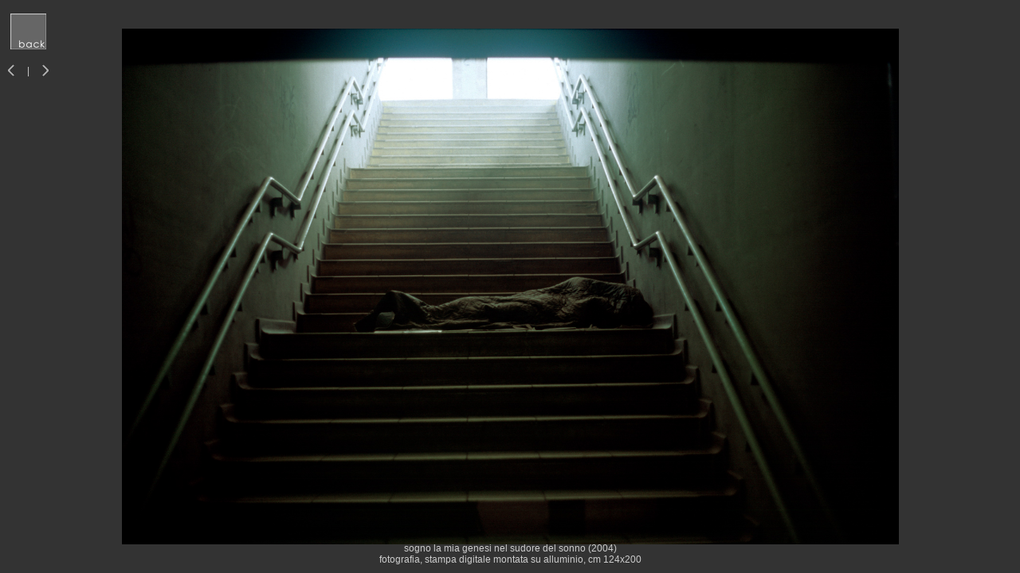

--- FILE ---
content_type: text/html
request_url: http://marcotronci.com/marcotronci-opere.php?cartella=anni00&n=5&lingua=it
body_size: 808
content:
<!DOCTYPE html>
<HTML>
<HEAD>
<META NAME="Description" CONTENT="Marco Tronci">
<META HTTP-EQUIV="keywords" CONTENT="Marco Tronci">    
<meta charset="UTF-8">
<TITLE>Marco Tronci, opere</TITLE>
<LINK rel=stylesheet href="inclusioni/stili2.css" type="text/css">
<LINK REL="SHORTCUT ICON" HREF="immagini/favicon.ico" />
</HEAD>

<BODY class='antracite'>

<!-- link al menu e pulsanti avanti e indietro -------------->
<DIV ID='livelloangolo'>
 <TABLE cellpadding=0 cellspacing=0 border=0>
  <TR>
   <TD colspan=3 align=center style='padding-bottom:10px; padding-top:10px;'><A HREF='opere_anni00.php?lingua=it' onFocus='this.blur()' alt='vai al menu generale'><IMG SRC='immagini/pulsante_back.jpg' width=45 height=45 border=0></A></TD>
  </TR>
  <TR>
   <TD align=left style='padding-top:2px;'>
    <A HREF='marcotronci-opere.php?n=4&cartella=anni00&lingua=it' onFocus='this.blur()'><IMG SRC='immagini/pulsante_indietro.gif' border=0></A>
   </TD>
   <TD><SPAN>|</SPAN></TD>
   <TD align=right style='padding-top:2px;'>
    <A HREF='marcotronci-opere.php?n=6&cartella=anni00&lingua=it' onFocus='this.blur()'><IMG SRC='immagini/pulsante_avanti.gif' border=0></A>
   </TD>
  </TR>
 </TABLE>
</DIV>

<TABLE width='100%' cellspacing=0 cellpadding=0 border=0>
 <TR>
  <TD align=center>
   
   <!-- foto ------------------------------------------------------------------------------>
   
       <A HREF='marcotronci-opere.php?n=6&cartella=anni00&lingua=it' onFocus='this.blur()'><img src="opere/anni00/imm_5.jpg" border=0 class='responsive'></A>
       <DIV class='responsivebasso'>sogno la mia genesi nel sudore del sonno (2004)<br>fotografia, stampa digitale montata su alluminio, cm 124x200</DIV>
   
  </TD>
 </TR>
</TABLE>
</BODY>
</HTML>

--- FILE ---
content_type: text/css
request_url: http://marcotronci.com/inclusioni/stili2.css
body_size: 1072
content:
BODY.antracite {
	background:#333333;
	margin-left:8px;
	margin-right:8px;
	margin-top:8px;
	margin-bottom:8px;
}

BODY.marginesin {
	background:#333333;
	background-image: url(immagini/strisciagrigia.gif);
	background-repeat : repeat-y;
	margin-left:125px;
	margin-right:0px;
	margin-top:0px;
	margin-bottom:20px;
	height: 100%;
}

img.responsive {
  max-height: 90%;
  max-width: 90%;
  position: absolute;
  top: 0;
  bottom: 0;
  left: 0;
  right: 0;
  margin: auto;
}

div.responsivebasso {
  position: absolute;
  bottom: 0;
  left: 0;
  right: 0;
  margin: auto;
  margin-bottom: 10px;
}

#livellonome{
	height:60px;
	width:115px;
	position:absolute;
	top:5px;
	left:0px;
	padding-left:2px;
	padding-top:2px;
	visibility:visible;
	z-index:1;
}

#livellomenu{
	text-align:left;
	position:absolute;
	top:5px;
	left:24px;
	padding-left:0px;
	padding-top:2px;
	visibility:visible;
	z-index:2;
}

#livelloangolo{
	height:20px;
	width:40px;
	position:absolute;
	top:5px;
	left:5px;
	padding-left:2px;
	padding-top:2px;
	visibility:visible;
	z-index:1;
}

.fontmenu1{
    color:#FFFFFF;
	text-align:left;
	font-family:Verdana, Arial, Helvetica, sans-serif;
	font-size:10px;
	font-weight:bold;
}

DIV{
	color:#CCCCCC;
	text-align:center;
	font-family:Verdana, Arial, Helvetica, sans-serif;
	font-size:12px;
	font-weight:normal;
}

SPAN{
	color:#CCCCCC;
	text-align:left;
	font-family:Verdana, Arial, Helvetica, sans-serif;
	font-size:12px;
	font-weight:normal;
}

A.roll:link{text-decoration:none; color : #CCCCCC; font-family:Verdana;font-size:10px; font-weight:bold;}
A.roll:visited{text-decoration:none; color : #CCCCCC; font-family:Verdana;font-size:10px; font-weight:bold;}
A.roll:hover { text-decoration: none; color : #FFFFFF; font-family:Verdana; font-size:10px;  font-weight:bold;}
A.roll:active { text-decoration: none;  color : #CCCCCC; font-family:Verdana; font-size:10px;  font-weight:bold; }

A.roll2:link{text-decoration:none; color : #999999; font-family:Verdana;font-size:10px; font-weight:bold;}
A.roll2:visited{text-decoration:none; color : #999999; font-family:Verdana;font-size:10px; font-weight:bold;}
A.roll2:hover { text-decoration: none; color : #FFFFFF; font-family:Verdana; font-size:10px;  font-weight:bold;}
A.roll2:active { text-decoration: none;  color : #999999; font-family:Verdana; font-size:10px;  font-weight:bold; }

A:link {text-decoration: none; color: #FFFFFF;} 
A:visited { text-decoration: none; color: #FFFFFF;} 
A:hover { text-decoration: underline; color: #FFFFFF;}
A:active { text-decoration: none; color: #FFFFFF;}

A.sottolineato:link {text-decoration: underline; color: #FFFFFF;}
A.sottolineato:visited { text-decoration: underline; color: #FFFFFF;} 
A.sottolineato:hover { text-decoration: underline; color: #FFFFFF;}
A.sottolineato:active { text-decoration: underline; color: #FFFFFF;}

A.nosottolineato:link {text-decoration: none; color: #FFFFFF; }
A.nosottolineato:visited { text-decoration: none; color: #FFFFFF; } 
A.nosottolineato:hover { text-decoration: none; color: #FFFFFF; }
A.nosottolineato:active { text-decoration: none; color: #FFFFFF; }
/*------------------------------------------------------------------------------------------------------------------*/







.nero{
	color:#000000;
	text-align:left;
	font-family:Verdana, Arial, Helvetica, sans-serif;
	font-size:12px;
	font-weight:bold;
}

.rosso{
	color:#FF0000;
	text-align:left;
	font-family:Verdana, Arial, Helvetica, sans-serif;
	font-size:12px;
	font-weight:normal;
}

H1{
	color:#FFFFFF;
	text-align:right;
	font-family: Garamond, Verdana, Arial;
	font-size:30px;
	font-weight:normal;
}

H2{
	color:#FFFFFF;
	font-family:Garamond, Verdana, Arial;
	font-size:24px;
	font-weight:normal;
}

H3{
	color:#660000;
	font-family:Verdana, Arial, Garamond, Verdana, Arial;
	font-size:12px;
	font-weight:bold;
}

.titolo_bianco{
	color:#FFFFFF;
	text-align:center;
	font-family:Garamond, Verdana, Arial;
	font-size:20px;
	font-weight:normal;
}

.titolo_dx_rosso{
	color:#FFFFFF;
	text-align:right;
	font-family:Garamond, Verdana, Arial;
	font-size:15px;
	font-weight:normal;
}

.titolo_center_rosso{
	color:#FF0000;
	text-align:center;
	font-family:Garamond, Verdana, Arial;
	font-size:20px;
	font-weight:normal;
}

.menu{
	color:#FFFFFF;
	text-align:left;
	font-family:Verdana, Arial, Helvetica, sans-serif;
	font-size:11px;
	font-weight:normal;
}


#livello_menu_vert{
	text-align:left;
	height:365px;
	width:60px;
	position:absolute;
	top:10px;
	left:8px;
	padding-left:2px;
	padding-top:5px;
	background-color:#660000;
	visibility:visible;
	z-index:1;
}

#livello_menu_vert_opere{
    border-right: 0px solid #CCCCCC;
	text-align:left;
	height:365px;
	width:60px;
	position:absolute;
	top:130px;
	left:8px;
	padding-left:2px;
	padding-top:5px;
	background-color:#660000;
	visibility:hidden;
	z-index:1;
}

#livello_sfondo_menu{
	height:100%;
	width:70px;
	position:absolute;
	top:0px;
	left:0px;
	padding-left:2px;
	padding-top:5px;
	background-color:#660000;
	visibility:visible;
	z-index:0;
}

#livello_sfondo_menu_bio{
	height:220%;
	width:70px;
	position:absolute;
	top:0px;
	left:0px;
	padding-left:2px;
	padding-top:5px;
	background-color:#660000;
	visibility:visible;
	z-index:0;
}

#credits{
	position:absolute;
	left:10px;
	bottom:10px;
	width:45;
	visibility:visible;
	border:1pt solid white;
	padding-right:2px;
	z-index:1;
	padding-bottom : 2px;
	padding-left : 2px;
	padding-top : 2px;
}



A.giallo:link {text-decoration: none; color: #FFFFFF; font-family:Verdana, Arial, Helvetica, sans-serif;
	font-size:11px;
	font-weight:normal;}, 
A.giallo:visited { text-decoration: none; color: #FFFFFF; font-family:Verdana, Arial, Helvetica, sans-serif;
	font-size:11px;
	font-weight:normal;}, 
A.giallo:hover { text-decoration: none; color: #FF0000; font-family:Verdana, Arial, Helvetica, sans-serif;
	font-size:11px;
	font-weight:normal;},
A.giallo:active { text-decoration: none; color: #FFFFFF; font-family:Verdana, Arial, Helvetica, sans-serif;
	font-size:11px;
	font-weight:normal;}

.H3bianco{
	color:#FFFFFF;
	font-family:Verdana, Arial, Garamond, Verdana, Arial;
	font-size:12px;
	font-weight:bold;
}